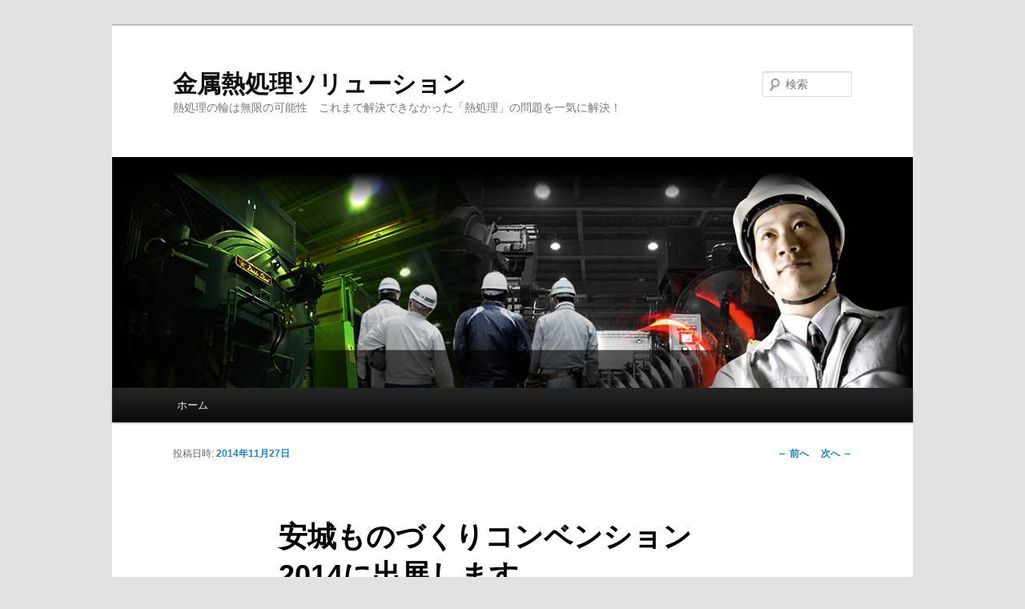

--- FILE ---
content_type: text/html; charset=UTF-8
request_url: http://www.ht-solution.jp/wp/?p=184
body_size: 12195
content:
<!DOCTYPE html>
<!--[if IE 6]>
<html id="ie6" lang="ja" prefix="og: http://ogp.me/ns#">
<![endif]-->
<!--[if IE 7]>
<html id="ie7" lang="ja" prefix="og: http://ogp.me/ns#">
<![endif]-->
<!--[if IE 8]>
<html id="ie8" lang="ja" prefix="og: http://ogp.me/ns#">
<![endif]-->
<!--[if !(IE 6) | !(IE 7) | !(IE 8)  ]><!-->
<html lang="ja" prefix="og: http://ogp.me/ns#">
<!--<![endif]-->
<head>
<meta charset="UTF-8" />
<meta name="viewport" content="width=device-width" />
<title>安城ものづくりコンベンション2014に出展します - 金属熱処理ソリューション金属熱処理ソリューション</title>
<link rel="profile" href="http://gmpg.org/xfn/11" />
<link rel="stylesheet" type="text/css" media="all" href="http://www.ht-solution.jp/wp/wp-content/themes/twentyeleven/style.css" />
<link rel="pingback" href="http://www.ht-solution.jp/wp/xmlrpc.php" />
<!--[if lt IE 9]>
<script src="http://www.ht-solution.jp/wp/wp-content/themes/twentyeleven/js/html5.js" type="text/javascript"></script>
<![endif]-->

<!-- This site is optimized with the Yoast SEO plugin v4.2.1 - https://yoast.com/wordpress/plugins/seo/ -->
<link rel="canonical" href="http://www.ht-solution.jp/wp/?p=184" />
<meta property="og:locale" content="ja_JP" />
<meta property="og:type" content="article" />
<meta property="og:title" content="安城ものづくりコンベンション2014に出展します - 金属熱処理ソリューション" />
<meta property="og:description" content="金属熱処理ソリューションの田中です。 愛知県安城市の「～ものコン～安城ものづくり &hellip; 続きを読む &rarr;" />
<meta property="og:url" content="http://www.ht-solution.jp/wp/?p=184" />
<meta property="og:site_name" content="金属熱処理ソリューション" />
<meta property="article:section" content="展示会情報" />
<meta property="article:published_time" content="2014-11-27T15:08:04+00:00" />
<meta property="article:modified_time" content="2014-12-26T08:55:06+00:00" />
<meta property="og:updated_time" content="2014-12-26T08:55:06+00:00" />
<meta name="twitter:card" content="summary" />
<meta name="twitter:description" content="金属熱処理ソリューションの田中です。 愛知県安城市の「～ものコン～安城ものづくり &hellip; 続きを読む &rarr;" />
<meta name="twitter:title" content="安城ものづくりコンベンション2014に出展します - 金属熱処理ソリューション" />
<!-- / Yoast SEO plugin. -->

<link rel='dns-prefetch' href='//s.w.org' />
<link rel="alternate" type="application/rss+xml" title="金属熱処理ソリューション &raquo; フィード" href="http://www.ht-solution.jp/wp/?feed=rss2" />
<link rel="alternate" type="application/rss+xml" title="金属熱処理ソリューション &raquo; コメントフィード" href="http://www.ht-solution.jp/wp/?feed=comments-rss2" />
<link rel="alternate" type="application/rss+xml" title="金属熱処理ソリューション &raquo; 安城ものづくりコンベンション2014に出展します のコメントのフィード" href="http://www.ht-solution.jp/wp/?feed=rss2&#038;p=184" />
		<script type="text/javascript">
			window._wpemojiSettings = {"baseUrl":"https:\/\/s.w.org\/images\/core\/emoji\/2.2.1\/72x72\/","ext":".png","svgUrl":"https:\/\/s.w.org\/images\/core\/emoji\/2.2.1\/svg\/","svgExt":".svg","source":{"concatemoji":"http:\/\/www.ht-solution.jp\/wp\/wp-includes\/js\/wp-emoji-release.min.js?ver=4.7.31"}};
			!function(t,a,e){var r,n,i,o=a.createElement("canvas"),l=o.getContext&&o.getContext("2d");function c(t){var e=a.createElement("script");e.src=t,e.defer=e.type="text/javascript",a.getElementsByTagName("head")[0].appendChild(e)}for(i=Array("flag","emoji4"),e.supports={everything:!0,everythingExceptFlag:!0},n=0;n<i.length;n++)e.supports[i[n]]=function(t){var e,a=String.fromCharCode;if(!l||!l.fillText)return!1;switch(l.clearRect(0,0,o.width,o.height),l.textBaseline="top",l.font="600 32px Arial",t){case"flag":return(l.fillText(a(55356,56826,55356,56819),0,0),o.toDataURL().length<3e3)?!1:(l.clearRect(0,0,o.width,o.height),l.fillText(a(55356,57331,65039,8205,55356,57096),0,0),e=o.toDataURL(),l.clearRect(0,0,o.width,o.height),l.fillText(a(55356,57331,55356,57096),0,0),e!==o.toDataURL());case"emoji4":return l.fillText(a(55357,56425,55356,57341,8205,55357,56507),0,0),e=o.toDataURL(),l.clearRect(0,0,o.width,o.height),l.fillText(a(55357,56425,55356,57341,55357,56507),0,0),e!==o.toDataURL()}return!1}(i[n]),e.supports.everything=e.supports.everything&&e.supports[i[n]],"flag"!==i[n]&&(e.supports.everythingExceptFlag=e.supports.everythingExceptFlag&&e.supports[i[n]]);e.supports.everythingExceptFlag=e.supports.everythingExceptFlag&&!e.supports.flag,e.DOMReady=!1,e.readyCallback=function(){e.DOMReady=!0},e.supports.everything||(r=function(){e.readyCallback()},a.addEventListener?(a.addEventListener("DOMContentLoaded",r,!1),t.addEventListener("load",r,!1)):(t.attachEvent("onload",r),a.attachEvent("onreadystatechange",function(){"complete"===a.readyState&&e.readyCallback()})),(r=e.source||{}).concatemoji?c(r.concatemoji):r.wpemoji&&r.twemoji&&(c(r.twemoji),c(r.wpemoji)))}(window,document,window._wpemojiSettings);
		</script>
		<style type="text/css">
img.wp-smiley,
img.emoji {
	display: inline !important;
	border: none !important;
	box-shadow: none !important;
	height: 1em !important;
	width: 1em !important;
	margin: 0 .07em !important;
	vertical-align: -0.1em !important;
	background: none !important;
	padding: 0 !important;
}
</style>
<link rel='https://api.w.org/' href='http://www.ht-solution.jp/wp/?rest_route=/' />
<link rel="EditURI" type="application/rsd+xml" title="RSD" href="http://www.ht-solution.jp/wp/xmlrpc.php?rsd" />
<link rel="wlwmanifest" type="application/wlwmanifest+xml" href="http://www.ht-solution.jp/wp/wp-includes/wlwmanifest.xml" /> 
<meta name="generator" content="WordPress 4.7.31" />
<link rel='shortlink' href='http://www.ht-solution.jp/wp/?p=184' />
<link rel="alternate" type="application/json+oembed" href="http://www.ht-solution.jp/wp/?rest_route=%2Foembed%2F1.0%2Fembed&#038;url=http%3A%2F%2Fwww.ht-solution.jp%2Fwp%2F%3Fp%3D184" />
<link rel="alternate" type="text/xml+oembed" href="http://www.ht-solution.jp/wp/?rest_route=%2Foembed%2F1.0%2Fembed&#038;url=http%3A%2F%2Fwww.ht-solution.jp%2Fwp%2F%3Fp%3D184&#038;format=xml" />
		<style type="text/css">.recentcomments a{display:inline !important;padding:0 !important;margin:0 !important;}</style>
		
<script>
  (function(i,s,o,g,r,a,m){i['GoogleAnalyticsObject']=r;i[r]=i[r]||function(){
  (i[r].q=i[r].q||[]).push(arguments)},i[r].l=1*new Date();a=s.createElement(o),
  m=s.getElementsByTagName(o)[0];a.async=1;a.src=g;m.parentNode.insertBefore(a,m)
  })(window,document,'script','//www.google-analytics.com/analytics.js','ga');

  ga('create', 'UA-49665235-1', 'auto');
  ga('send', 'pageview');

</script>


</head>

<body class="post-template-default single single-post postid-184 single-format-standard single-author singular two-column right-sidebar">
<div id="page" class="hfeed">
	<header id="branding" role="banner">
			<hgroup>
				<h1 id="site-title"><span><a href="http://www.ht-solution.jp/wp/" title="金属熱処理ソリューション" rel="home">金属熱処理ソリューション</a></span></h1>
				<h2 id="site-description">熱処理の輪は無限の可能性　これまで解決できなかった「熱処理」の問題を一気に解決！</h2>
			</hgroup>

						<a href="http://www.ht-solution.jp/wp/">
									<img src="http://www.ht-solution.jp/wp/wp-content/uploads/2013/03/cropped-blog-main.jpg" width="1000" height="288" alt="" />
							</a>
			
								<form method="get" id="searchform" action="http://www.ht-solution.jp/wp/">
		<label for="s" class="assistive-text">検索</label>
		<input type="text" class="field" name="s" id="s" placeholder="検索" />
		<input type="submit" class="submit" name="submit" id="searchsubmit" value="検索" />
	</form>
			
			<nav id="access" role="navigation">
				<h3 class="assistive-text">メインメニュー</h3>
								<div class="skip-link"><a class="assistive-text" href="#content" title="メインコンテンツへ移動">メインコンテンツへ移動</a></div>
				<div class="skip-link"><a class="assistive-text" href="#secondary" title="サブコンテンツへ移動">サブコンテンツへ移動</a></div>
								<div class="menu"><ul>
<li ><a href="http://www.ht-solution.jp/wp/">ホーム</a></li></ul></div>
			</nav><!-- #access -->
	</header><!-- #branding -->


	<div id="main">

		<div id="primary">
			<div id="content" role="main">

				
					<nav id="nav-single">
						<h3 class="assistive-text">投稿ナビゲーション</h3>
						<span class="nav-previous"><a href="http://www.ht-solution.jp/wp/?p=181" rel="prev"><span class="meta-nav">&larr;</span> 前へ</a></span>
						<span class="nav-next"><a href="http://www.ht-solution.jp/wp/?p=188" rel="next">次へ <span class="meta-nav">&rarr;</span></a></span>
					</nav><!-- #nav-single -->

					
<article id="post-184" class="post-184 post type-post status-publish format-standard hentry category-6">
	<header class="entry-header">
		<h1 class="entry-title">安城ものづくりコンベンション2014に出展します</h1>

				<div class="entry-meta">
			<span class="sep">投稿日時: </span><a href="http://www.ht-solution.jp/wp/?p=184" title="3:08 PM" rel="bookmark"><time class="entry-date" datetime="2014-11-27T15:08:04+00:00">2014年11月27日</time></a><span class="by-author"> <span class="sep"> 投稿者: </span> <span class="author vcard"><a class="url fn n" href="http://www.ht-solution.jp/wp/?author=1" title="admin の投稿をすべて表示" rel="author">admin</a></span></span>		</div><!-- .entry-meta -->
			</header><!-- .entry-header -->

	<div class="entry-content">
		<p>金属熱処理ソリューションの田中です。<br />
愛知県安城市の「<a href="http://anjo-cci.or.jp/monocon/">～ものコン～安城ものづくりコンベンション2014</a>」に出展します。</p>
<p>日　時：2014年12月11日(木)13:00～20:00、12日(金)10:00～15:00<br />
場　所：安城市体育館（愛知県安城市16-1）<br />
ブース：C-02<br />
<a href="http://anjo-cci.or.jp/monocon/">http://anjo-cci.or.jp/monocon/</a></p>
<p>今回は隣のブースC-01に金属熱処理スクールが初出展します。<br />
熱処理の基礎を学びたい方は<a href="http://www.metalheat-school.jp/">金属熱処理スクール</a>へ、<br />
熱処理の品質のお悩み相談は<a href="http://www.ht-solution.jp">金属熱処理ソリューション</a>へ。<br />
お誘い合わせの上是非お越し下さい。<br />
※初日と最終日で開催時間が大きく異なるのでご注意下さい</p>
<p>金属熱処理ソリューション<br />
<a href="http://www.ht-solution.jp">http://www.ht-solution.jp</a></p>
			</div><!-- .entry-content -->

	<footer class="entry-meta">
		カテゴリー: <a href="http://www.ht-solution.jp/wp/?cat=6" rel="category">展示会情報</a> &nbsp; 作成者: <a href="http://www.ht-solution.jp/wp/?author=1">admin</a> <a href="http://www.ht-solution.jp/wp/?p=184" title="安城ものづくりコンベンション2014に出展します へのパーマリンク" rel="bookmark">パーマリンク</a>		
			</footer><!-- .entry-meta -->
</article><!-- #post-184 -->

						<div id="comments">
	
	
	
	
</div><!-- #comments -->

				
			</div><!-- #content -->
		</div><!-- #primary -->


	</div><!-- #main -->

	<footer id="colophon" role="contentinfo">

			

			<div id="site-generator">
								<a href="http://ja.wordpress.org/" title="セマンティックなパブリッシングツール">Proudly powered by WordPress</a>
			</div>
	</footer><!-- #colophon -->
</div><!-- #page -->

<script type='text/javascript' src='http://www.ht-solution.jp/wp/wp-includes/js/comment-reply.min.js?ver=4.7.31'></script>
<script type='text/javascript' src='http://www.ht-solution.jp/wp/wp-includes/js/wp-embed.min.js?ver=4.7.31'></script>

</body>
</html>